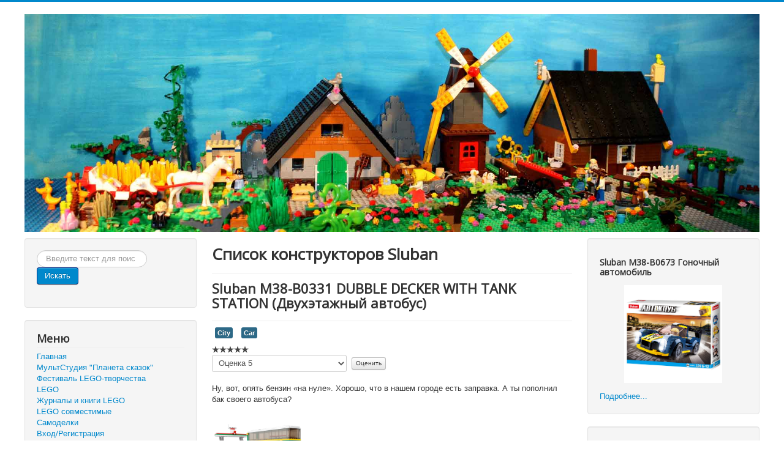

--- FILE ---
content_type: text/html; charset=utf-8
request_url: http://lego.razfill.ru/sluban/m38-b0331-dubble-decker-with-tank-station
body_size: 8394
content:
<!DOCTYPE html>
<html lang="ru-ru" dir="ltr">
<head>
    <link rel="yandex-tableau-widget" href="/manifest.json" />
	<meta name="viewport" content="width=device-width, initial-scale=1.0" />
	<meta charset="utf-8" />
	<base href="http://lego.razfill.ru/sluban/m38-b0331-dubble-decker-with-tank-station" />
	<meta name="keywords" content="Конструктор, aliexpress, инструкция, Sluban M38-B0331, DUBBLE DECKER WITH TANK STATION, Двухэтажный автобус" />
	<meta name="rights" content="LEGO студия &quot;Планета сказок&quot;" />
	<meta name="author" content="ГлавРед" />
	<meta name="description" content="Конструктор и инструкция Sluban M38-B0331 DUBBLE DECKER WITH TANK STATION (Двухэтажный автобус)" />
	<meta name="generator" content="Joomla! - Open Source Content Management" />
	<title>Sluban M38-B0331 DUBBLE DECKER WITH TANK STATION (Двухэтажный автобус)</title>
	<link href="/templates/lego/favicon.ico" rel="shortcut icon" type="image/vnd.microsoft.icon" />
	<link href="/media/com_proofreader/css/style.min.css" rel="stylesheet" />
	<link href="/plugins/system/jce/css/content.css?aa754b1f19c7df490be4b958cf085e7c" rel="stylesheet" />
	<link href="/templates/lego/css/template.css?dca5bd8eeaef69356dcab49af9fcfe64" rel="stylesheet" />
	<link href="https://fonts.googleapis.com/css?family=Open+Sans" rel="stylesheet" />
	<link href="/media/system/css/modal.css?dca5bd8eeaef69356dcab49af9fcfe64" rel="stylesheet" />
	<style>

	h1, h2, h3, h4, h5, h6, .site-title {
		font-family: 'Open Sans', sans-serif;
	}
	body.site {
		border-top: 3px solid #0088cc;
		background-color: #f4f6f7;
	}
	a {
		color: #0088cc;
	}
	.nav-list > .active > a,
	.nav-list > .active > a:hover,
	.dropdown-menu li > a:hover,
	.dropdown-menu .active > a,
	.dropdown-menu .active > a:hover,
	.nav-pills > .active > a,
	.nav-pills > .active > a:hover,
	.btn-primary {
		background: #0088cc;
	}
	</style>
	<script type="application/json" class="joomla-script-options new">{"csrf.token":"e9b13160623cf62568ba6283c73a85d4","system.paths":{"root":"","base":""},"system.keepalive":{"interval":840000,"uri":"\/component\/ajax\/?format=json"}}</script>
	<script src="/media/jui/js/jquery.min.js?dca5bd8eeaef69356dcab49af9fcfe64"></script>
	<script src="/media/jui/js/jquery-noconflict.js?dca5bd8eeaef69356dcab49af9fcfe64"></script>
	<script src="/media/jui/js/jquery-migrate.min.js?dca5bd8eeaef69356dcab49af9fcfe64"></script>
	<script src="/media/system/js/caption.js?dca5bd8eeaef69356dcab49af9fcfe64"></script>
	<script src="/media/com_proofreader/js/jquery.proofreader.min.js"></script>
	<script src="/media/jui/js/bootstrap.min.js?dca5bd8eeaef69356dcab49af9fcfe64"></script>
	<script src="/templates/lego/js/template.js?dca5bd8eeaef69356dcab49af9fcfe64"></script>
	<!--[if lt IE 9]><script src="/media/jui/js/html5.js?dca5bd8eeaef69356dcab49af9fcfe64"></script><![endif]-->
	<script src="/media/system/js/mootools-core.js?dca5bd8eeaef69356dcab49af9fcfe64"></script>
	<script src="/media/system/js/core.js?dca5bd8eeaef69356dcab49af9fcfe64"></script>
	<script src="/media/system/js/mootools-more.js?dca5bd8eeaef69356dcab49af9fcfe64"></script>
	<script src="/media/system/js/modal.js?dca5bd8eeaef69356dcab49af9fcfe64"></script>
	<!--[if lt IE 9]><script src="/media/system/js/polyfill.event.js?dca5bd8eeaef69356dcab49af9fcfe64"></script><![endif]-->
	<script src="/media/system/js/keepalive.js?dca5bd8eeaef69356dcab49af9fcfe64"></script>
	<!--[if lt IE 9]><script src="/media/system/js/html5fallback.js?dca5bd8eeaef69356dcab49af9fcfe64"></script><![endif]-->
	<script>
jQuery(window).on('load',  function() {
				new JCaption('img.caption');
			});
		jQuery(function($) {
			SqueezeBox.initialize({});
			initSqueezeBox();
			$(document).on('subform-row-add', initSqueezeBox);

			function initSqueezeBox(event, container)
			{
				SqueezeBox.assign($(container || document).find('a.modal').get(), {
					parse: 'rel'
				});
			}
		});

		window.jModalClose = function () {
			SqueezeBox.close();
		};

		// Add extra modal close functionality for tinyMCE-based editors
		document.onreadystatechange = function () {
			if (document.readyState == 'interactive' && typeof tinyMCE != 'undefined' && tinyMCE)
			{
				if (typeof window.jModalClose_no_tinyMCE === 'undefined')
				{
					window.jModalClose_no_tinyMCE = typeof(jModalClose) == 'function'  ?  jModalClose  :  false;

					jModalClose = function () {
						if (window.jModalClose_no_tinyMCE) window.jModalClose_no_tinyMCE.apply(this, arguments);
						tinyMCE.activeEditor.windowManager.close();
					};
				}

				if (typeof window.SqueezeBoxClose_no_tinyMCE === 'undefined')
				{
					if (typeof(SqueezeBox) == 'undefined')  SqueezeBox = {};
					window.SqueezeBoxClose_no_tinyMCE = typeof(SqueezeBox.close) == 'function'  ?  SqueezeBox.close  :  false;

					SqueezeBox.close = function () {
						if (window.SqueezeBoxClose_no_tinyMCE)  window.SqueezeBoxClose_no_tinyMCE.apply(this, arguments);
						tinyMCE.activeEditor.windowManager.close();
					};
				}
			}
		};
		jQuery(function($){ initTooltips(); $("body").on("subform-row-add", initTooltips); function initTooltips (event, container) { container = container || document;$(container).find(".hasTooltip").tooltip({"html": true,"container": "body"});} });
	</script>

    <script data-ad-client="ca-pub-2737927117004131" async src="https://pagead2.googlesyndication.com/pagead/js/adsbygoogle.js"></script>
</head>
<body class="site com_content view-article layout-blog no-task itemid-234 fluid">
	<!-- Body -->
	<div class="body" id="top">
		<div class="container-fluid">
			<!-- Header -->
			<header class="header" role="banner">
				<div class="header-inner clearfix">
					<a class="brand pull-left" href="/">
						<img src="http://lego.razfill.ru/images/img/title.jpg" alt="LEGO студия &quot;Планета сказок&quot;" />											</a>
					<div class="header-search pull-right">
						
					</div>
				</div>
			</header>
						
			<div class="row-fluid">
									<!-- Begin Sidebar -->
					<div id="sidebar" class="span3">
						<div class="sidebar-nav">
							<div class="well "><div class="search">
	<form action="/sluban" method="post" class="form-inline" role="search">
		<label for="mod-search-searchword93" class="element-invisible">Искать...</label> <input name="searchword" id="mod-search-searchword93" maxlength="200"  class="inputbox search-query input-medium" type="search" placeholder="Введите текст для поиска..." /> <button class="button btn btn-primary" onclick="this.form.searchword.focus();">Искать</button>		<input type="hidden" name="task" value="search" />
		<input type="hidden" name="option" value="com_search" />
		<input type="hidden" name="Itemid" value="234" />
	</form>
</div>
</div><div class="well _menu"><h3 class="page-header">Меню</h3><ul class="nav menu mod-list">
<li class="item-101 default"><a href="/" >Главная</a></li><li class="item-108"><a href="/multstudiya-planeta-skazok" >МультСтудия &quot;Планета сказок&quot;</a></li><li class="item-441"><a href="/festival-lego-tvorchestva-zolotoj-kubik" >Фестиваль LEGO-творчества</a></li><li class="item-112 parent"><a href="/lego" title="Конструкторы LEGO">LEGO</a></li><li class="item-562"><a href="/zhurnaly-i-knigi-lego" title="Журналы и книги LEGO">Журналы и книги LEGO</a></li><li class="item-114 parent"><a href="/lego-sovmestimye" >LEGO совместимые</a></li><li class="item-111"><a href="/samodelki" >Самоделки</a></li><li class="item-299"><a href="/vkhod-registratsiya" >Вход/Регистрация</a></li></ul>
</div>
						</div>
					</div>
					<!-- End Sidebar -->
								<main id="content" role="main" class="span6">
					<!-- Begin Content -->
					
					<div id="system-message-container">
	</div>

					<div class="item-page" itemscope itemtype="https://schema.org/Article">
	<meta itemprop="inLanguage" content="ru-RU" />
		<div class="page-header">
		<h1> Список конструкторов Sluban </h1>
	</div>
	
		
			<div class="page-header">
		<h2 itemprop="headline">
			Sluban M38-B0331 DUBBLE DECKER WITH TANK STATION (Двухэтажный автобус)		</h2>
							</div>
					
		
	
			
			<ul class="tags inline">
																	<li class="tag-9 tag-list0" itemprop="keywords">
					<a href="/component/tags/tag/city" class="label label-info">
						City					</a>
				</li>
																				<li class="tag-25 tag-list1" itemprop="keywords">
					<a href="/component/tags/tag/car" class="label label-info">
						Car					</a>
				</li>
						</ul>
	
		<div class="content_rating">
		<img src="/templates/lego/images/system/rating_star_blank.png" alt="Звезда не активна" /><img src="/templates/lego/images/system/rating_star_blank.png" alt="Звезда не активна" /><img src="/templates/lego/images/system/rating_star_blank.png" alt="Звезда не активна" /><img src="/templates/lego/images/system/rating_star_blank.png" alt="Звезда не активна" /><img src="/templates/lego/images/system/rating_star_blank.png" alt="Звезда не активна" /></div>
<form method="post" action="http://lego.razfill.ru/sluban/m38-b0331-dubble-decker-with-tank-station?hitcount=0" class="form-inline">
	<span class="content_vote">
		<label class="unseen element-invisible" for="content_vote_41">Пожалуйста, оцените</label>
		<select id="content_vote_41" name="user_rating">
	<option value="1">Оценка 1</option>
	<option value="2">Оценка 2</option>
	<option value="3">Оценка 3</option>
	<option value="4">Оценка 4</option>
	<option value="5" selected="selected">Оценка 5</option>
</select>
		&#160;<input class="btn btn-mini" type="submit" name="submit_vote" value="Оценить" />
		<input type="hidden" name="task" value="article.vote" />
		<input type="hidden" name="hitcount" value="0" />
		<input type="hidden" name="url" value="http://lego.razfill.ru/sluban/m38-b0331-dubble-decker-with-tank-station?hitcount=0" />
		<input type="hidden" name="e9b13160623cf62568ba6283c73a85d4" value="1" />	</span>
</form>
								<div itemprop="articleBody">
		 
<p>Ну, вот, опять бензин «на нуле». Хорошо, что в нашем городе есть заправка. А ты пополнил бак своего автобуса?</p>
<p><a class="modal" href="/images/sluban/3/0331/4_1.png"><img src="/images/sluban/3/0331/4_1.png" alt="4 1" width="150" height="150" /></a></p>
<p>кол-во деталей: 403<br />кол-во персонажей: 5<br />возраст: 6+<br />сложность: Средняя<br />размер: 42,5х28,5х6,5<br />вес: 1063 г.</p>
<p>Скачать инструкцию</p>
<p style="text-align: center;"><a href="https://yadi.sk/i/fZnL20PR3S5iiv" onclick="window.open('https://alii.pub/726ttq?erid=2SDnjevXmSB')">Скачать инструкцию</a></p>	</div>

	
							<div class="proofreader_prompt">Если заметили ошибку, выделите фрагмент текста и нажмите Ctrl+Enter</div></div>

					<div class="clearfix"></div>
					<div class="well ">

<div class="custom"  >
	<p><em><strong>Если ссылка на конструктор оказалась с ошибкой или вы не нашли нужную инструкцию - то пишите об этом нам в комментариях. Мы постараемся вам помочь.</strong></em></p>
<p><em><strong>Если у вас есть недостающая инструкция конструктора - <a href="/?view=article&amp;id=2779:dobavit-instruktsiyu-konstruktora&amp;catid=60:add">присылайте её нам</a>. Мы её обязательно добавим</strong></em></p></div>
</div>

<div class="custom"  >
	<table style="margin-left: auto; margin-right: auto;">
<tbody>
<tr>
<td><!-- uSocial -->
<script async src="https://usocial.pro/usocial/usocial.js?v=6.1.4" data-script="usocial" charset="utf-8"></script>
<div class="uSocial-Share" data-pid="9c9599aac37d43c147c6a1047758ad71" data-type="share" data-options="round-rect,style1,default,absolute,horizontal,size24,eachCounter1,counter0" data-social="vk,fb,twi,ok,pinterest,mail,spoiler" data-mobile="vi,wa,telegram,sms"></div>
<!-- /uSocial --></td>
<td>

</td>
</tr>
</tbody>
</table>


<!-- Put this script tag to the <head> of your page -->
<script type="text/javascript" src="https://vk.com/js/api/openapi.js?158"></script>

<script type="text/javascript">
  VK.init({apiId: 6648422, onlyWidgets: true});
</script>

<!-- Put this div tag to the place, where the Comments block will be -->
<div id="vk_comments"></div>
<script type="text/javascript">
VK.Widgets.Comments("vk_comments", {limit: 5, attach: "*"});
</script></div>

					<!-- End Content -->
				</main>
									<div id="aside" class="span3">
						<!-- Begin Right Sidebar -->
						<div class="well "><div class="newsflash">
					<h4 class="newsflash-title">
			Sluban M38-B0673 Гоночный автомобиль		</h4>

	
	<figure class="newsflash-image">
		<img src="/images/sluban/6/0673/0673.jpg" alt="">
			</figure>

	

	

	<a class="readmore" href="/sluban/sluban-m38-b0673-gonochnyj-avtomobil">Подробнее...</a>	</div>
</div><div class="well ">

<div class="custom"  >
	<!-- VK Widget -->
       <div id="vk_widget" style="width: 100%;"></div>
       <script type="text/javascript" src="//vk.com/js/api/openapi.js?136"></script>
       <script !src="">
             function VK_Widget_Init(){
                  var getWidth = document.getElementById("vk_widget").clientWidth;
                  console.log(getWidth);
                  document.getElementById('vk_widget').innerHTML = '<div id="vk_groups"></div>';
                  VK.Widgets.Group("vk_groups", {
                       mode: 4,
                       color2: '37474F',
                       width: getWidth,
                       height: "500"
                   }, 151148562);
             };
             window.addEventListener('load', VK_Widget_Init, false);
             window.addEventListener('resize', VK_Widget_Init, false);
       </script></div>
</div><div class="well "><h3 class="page-header">Рекомендуем посмотреть</h3><div class="bannergroup">

	<div class="banneritem">
																																																																			<a
							href="/component/banners/click/5"
							title="Правила дорожного движения для пешехода">
							<img
								src="http://lego.razfill.ru/images/img/studio/l47.jpg"
								alt="Правила дорожного движения для пешехода"
																							/>
						</a>
																<div class="clr"></div>
	</div>

</div>
</div><div class="well "><h3 class="page-header">Регистрация</h3><form action="/sluban" method="post" id="login-form" class="form-inline">
		<div class="userdata">
		<div id="form-login-username" class="control-group">
			<div class="controls">
									<div class="input-prepend">
						<span class="add-on">
							<span class="icon-user hasTooltip" title="Логин"></span>
							<label for="modlgn-username" class="element-invisible">Логин</label>
						</span>
						<input id="modlgn-username" type="text" name="username" class="input-small" tabindex="0" size="18" placeholder="Логин" />
					</div>
							</div>
		</div>
		<div id="form-login-password" class="control-group">
			<div class="controls">
									<div class="input-prepend">
						<span class="add-on">
							<span class="icon-lock hasTooltip" title="Пароль">
							</span>
								<label for="modlgn-passwd" class="element-invisible">Пароль							</label>
						</span>
						<input id="modlgn-passwd" type="password" name="password" class="input-small" tabindex="0" size="18" placeholder="Пароль" />
					</div>
							</div>
		</div>
						<div id="form-login-remember" class="control-group checkbox">
			<label for="modlgn-remember" class="control-label">Запомнить меня</label> <input id="modlgn-remember" type="checkbox" name="remember" class="inputbox" value="yes"/>
		</div>
				<div id="form-login-submit" class="control-group">
			<div class="controls">
				<button type="submit" tabindex="0" name="Submit" class="btn btn-primary login-button">Войти</button>
			</div>
		</div>
					<ul class="unstyled">
							<li>
					<a href="/vkhod-registratsiya?view=registration">
					Регистрация <span class="icon-arrow-right"></span></a>
				</li>
							<li>
					<a href="/vkhod-registratsiya?view=remind">
					Забыли логин?</a>
				</li>
				<li>
					<a href="/vkhod-registratsiya?view=reset">
					Забыли пароль?</a>
				</li>
			</ul>
		<input type="hidden" name="option" value="com_users" />
		<input type="hidden" name="task" value="user.login" />
		<input type="hidden" name="return" value="aHR0cDovL2xlZ28ucmF6ZmlsbC5ydS9zbHViYW4vbTM4LWIwMzMxLWR1YmJsZS1kZWNrZXItd2l0aC10YW5rLXN0YXRpb24=" />
		<input type="hidden" name="e9b13160623cf62568ba6283c73a85d4" value="1" />	</div>
	</form>
</div>
						<!-- End Right Sidebar -->
					</div>
							</div>
		</div>
	</div>
	<!-- Footer -->
	<footer class="footer" role="contentinfo">
		<div class="container-fluid">
			<hr />
			

<div class="custom"  >
	<!--LiveInternet counter--><a href="https://www.liveinternet.ru/click"
target="_blank"><img id="licnt32FD" width="88" height="31" style="border:0" 
title="LiveInternet: показано число просмотров за 24 часа, посетителей за 24 часа и за сегодня"
src="[data-uri]"
alt=""/></a><script>(function(d,s){d.getElementById("licnt32FD").src=
"https://counter.yadro.ru/hit?t14.6;r"+escape(d.referrer)+
((typeof(s)=="undefined")?"":";s"+s.width+"*"+s.height+"*"+
(s.colorDepth?s.colorDepth:s.pixelDepth))+";u"+escape(d.URL)+
";h"+escape(d.title.substring(0,150))+";"+Math.random()})
(document,screen)</script><!--/LiveInternet-->



<!-- Yandex.Metrika counter -->
<script type="text/javascript" >
    (function (d, w, c) {
        (w[c] = w[c] || []).push(function() {
            try {
                w.yaCounter46307247 = new Ya.Metrika({
                    id:46307247,
                    clickmap:true,
                    trackLinks:true,
                    accurateTrackBounce:true
                });
            } catch(e) { }
        });

        var n = d.getElementsByTagName("script")[0],
            s = d.createElement("script"),
            f = function () { n.parentNode.insertBefore(s, n); };
        s.type = "text/javascript";
        s.async = true;
        s.src = "https://mc.yandex.ru/metrika/watch.js";

        if (w.opera == "[object Opera]") {
            d.addEventListener("DOMContentLoaded", f, false);
        } else { f(); }
    })(document, window, "yandex_metrika_callbacks");
</script>
<noscript><div><img src="https://mc.yandex.ru/watch/46307247" style="position:absolute; left:-9999px;" alt="" /></div></noscript>
<!-- /Yandex.Metrika counter -->

<!-- Yandex.Metrika counter -->
<script type="text/javascript" >
   (function(m,e,t,r,i,k,a){m[i]=m[i]||function(){(m[i].a=m[i].a||[]).push(arguments)};
   m[i].l=1*new Date();k=e.createElement(t),a=e.getElementsByTagName(t)[0],k.async=1,k.src=r,a.parentNode.insertBefore(k,a)})
   (window, document, "script", "https://mc.yandex.ru/metrika/tag.js", "ym");

   ym(69846544, "init", {
        clickmap:true,
        trackLinks:true,
        accurateTrackBounce:true,
        webvisor:true
   });
</script>
<noscript><div><img src="https://mc.yandex.ru/watch/69846544" style="position:absolute; left:-9999px;" alt="" /></div></noscript>
<!-- /Yandex.Metrika counter -->

<a href="https://webmaster.yandex.ru/siteinfo/?site=lego.razfill.ru"><img width="88" height="31" alt="" border="0" src="https://yandex.ru/cycounter?lego.razfill.ru&theme=light&lang=ru"/></a>


<!-- Top100 (Kraken) Widget -->
<span id="top100_widget"></span>
<!-- END Top100 (Kraken) Widget -->

<!-- Top100 (Kraken) Counter -->
<script>
    (function (w, d, c) {
    (w[c] = w[c] || []).push(function() {
        var options = {
            project: 7364764,
            element: 'top100_widget',
        };
        try {
            w.top100Counter = new top100(options);
        } catch(e) { }
    });
    var n = d.getElementsByTagName("script")[0],
    s = d.createElement("script"),
    f = function () { n.parentNode.insertBefore(s, n); };
    s.type = "text/javascript";
    s.async = true;
    s.src =
    (d.location.protocol == "https:" ? "https:" : "http:") +
    "//st.top100.ru/top100/top100.js";

    if (w.opera == "[object Opera]") {
    d.addEventListener("DOMContentLoaded", f, false);
} else { f(); }
})(window, document, "_top100q");
</script>
<noscript>
  <img src="//counter.rambler.ru/top100.cnt?pid=7364764" alt="Топ-100" />
</noscript>
<!-- END Top100 (Kraken) Counter -->

</div>


			<p>
				&copy; 2017-2026 LEGO студия &quot;Планета сказок&quot;			</p>
		</div>
	</footer>
	
<div id="proofreader_container" class="proofreader_container" style="display:none;"><form id="proofreader_form" action="/component/proofreader/submit" class="proofreader_form" method="post"><h2>Сообщить об ошибке</h2><div id="proofreader_messages_container"></div><div>Фрагмент текста с ошибкой</div><div id="proofreader_typo_container" class="proofreader_typo_container"></div><div class="control-group"><div class="controls"><button type="submit" id="proofreader_submit" class="btn btn-primary"><i class="icon-ok"></i>Отправить</button></div></div><div><input type="hidden" name="proofreader[typo_text]" id="proofreader_typo_text" value="" /><input type="hidden" name="proofreader[typo_prefix]" id="proofreader_typo_prefix" value="" /><input type="hidden" name="proofreader[typo_suffix]" id="proofreader_typo_suffix" value="" /><input type="hidden" name="proofreader[page_url]" id="proofreader_page_url" value="http://lego.razfill.ru/sluban/m38-b0331-dubble-decker-with-tank-station" /><input type="hidden" name="proofreader[page_title]" id="proofreader_page_title" value="Sluban M38-B0331 DUBBLE DECKER WITH TANK STATION (Двухэтажный автобус)" /><input type="hidden" name="proofreader[hash]" id="proofreader_hash" value="2da507bee1abcea627fef6e26df2e774" /><input type="hidden" name="e9b13160623cf62568ba6283c73a85d4" value="1" /></div></form></div><script>jQuery(document).ready(function ($){$('#proofreader_container').proofreader({'handlerType' :'keyboard','highlightTypos' : true,'selectionMaxLength': 100},{'reportTypo' :'Сообщить об ошибке','thankYou' :'Спасибо! Мы постараемся исправить ошибку как можно скорее!','browserIsNotSupported':'Ваш браузер не поддерживает возможность обработки выделенного текста.','selectionIsTooLarge' :'Вы выбрали слишком большой объем текста!'});})</script></body>
</html>


--- FILE ---
content_type: text/html; charset=utf-8
request_url: https://www.google.com/recaptcha/api2/aframe
body_size: 267
content:
<!DOCTYPE HTML><html><head><meta http-equiv="content-type" content="text/html; charset=UTF-8"></head><body><script nonce="YJ7TAhebSK1SR4VovFjqng">/** Anti-fraud and anti-abuse applications only. See google.com/recaptcha */ try{var clients={'sodar':'https://pagead2.googlesyndication.com/pagead/sodar?'};window.addEventListener("message",function(a){try{if(a.source===window.parent){var b=JSON.parse(a.data);var c=clients[b['id']];if(c){var d=document.createElement('img');d.src=c+b['params']+'&rc='+(localStorage.getItem("rc::a")?sessionStorage.getItem("rc::b"):"");window.document.body.appendChild(d);sessionStorage.setItem("rc::e",parseInt(sessionStorage.getItem("rc::e")||0)+1);localStorage.setItem("rc::h",'1768364903094');}}}catch(b){}});window.parent.postMessage("_grecaptcha_ready", "*");}catch(b){}</script></body></html>